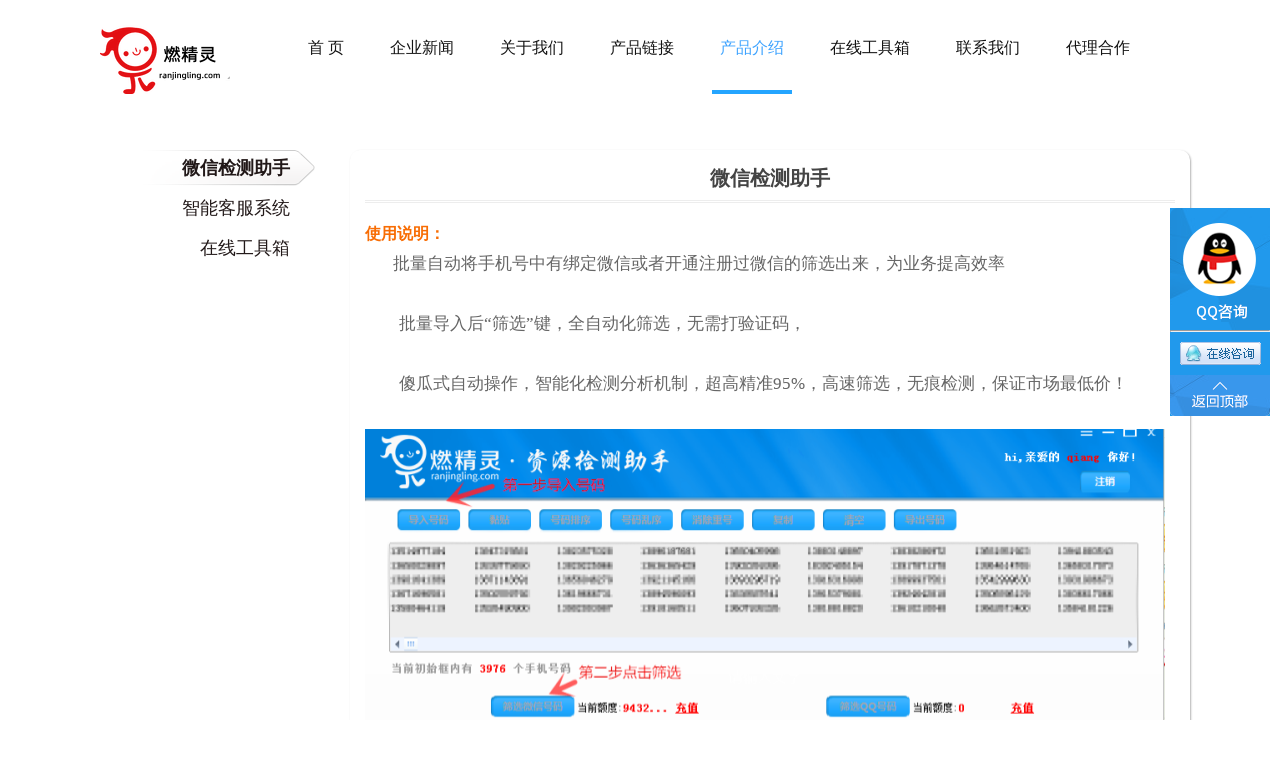

--- FILE ---
content_type: text/html; charset=utf-8
request_url: http://ranjingling.com/product-wechat.html
body_size: 3517
content:
<!doctype html>
<html>
<head>
    <meta charset="utf-8">
    <title>燃精灵·整合营销专家-关于我们</title>
    <meta name="keywords" content="" />
    <meta name="description" content="" />
    <meta name="renderer" content="webkit">
    <meta http-equiv="X-UA-Compatible" content="IE=edge,chrome=1">
    <meta name="viewport" content="width=device-width, initial-scale=1, maximum-scale=1">
    <meta name="apple-mobile-web-app-status-bar-style" content="black">
    <meta name="apple-mobile-web-app-capable" content="yes">
    <meta name="format-detection" content="telephone=no">
    <link href="/templates/web/css/common.css?v=2024072518" type="text/css" rel="stylesheet">
    <script src="/templates/web/js/jquery-1.8.3.min.js"></script>
    <link href="/templates/web/css/partners.css" rel="stylesheet" />
</head>
<body>
    <div class="top large">
        <div class="w1200">
            <a href="/"><img src="/templates/web/images/logo.png" class="logo"></a>
            <ul class="nav">
                <a href="/index.html"><li >首 页</li></a>
                <a href="/news/54.html"><li>企业新闻</li></a>
                 <a href="/about.html"><li>关于我们</li></a>
               <a href="/download.html"><li>产品链接</li></a>
                <a href="/product-zyjczs.html"><li class="on">产品介绍</li></a>
              <a href="https://www.3171.cn/" target="_blank"><li>在线工具箱</li></a>
                <a href="/contact.html"><li>联系我们</li></a>
                <a href="/partners.html"><li>代理合作 </li></a>
                <div class="clear"></div>
            </ul>
            <div class="clear"></div>
        </div>
    </div>
    <!--top end-->
    <div class="part">
        <div class="w1100">
          <div style="height:150px;"></div>
          <div id="AboutLeft">
            <ul>
                <!--<li><a href="/product-wxyxzs.html"><span>微信营销助手</span></a></li>-->
                <li><a href="/product-zyjczs.html"><span>微信检测助手</span></a></li>
                <!--<li><a href="/product-konghao.html"><span>空号检测助手</span></a></li>-->
                                <!--<li><a href="/product-wxxhzs.html"><span>活跃号码检测</span></a></li>-->
                <!--<li><a href="/product-douyin.html"><span>抖音截流助手</span></a></li>-->
                               <!-- <li><a href="/product-wechat.html"><span>微信常见问题</span></a></li>-->
                <li><a href="/product-aioasystem.html"><span>智能客服系统</span></a></li>
                <li><a href="/product-tool.html"><span>在线工具箱</span></a></li>
            </ul>
        </div>
          <div id="AboutRight" style=" min-height:500px;">
			<div class="AboutMain">
                <input id="title" type="hidden" value="微信检测助手" />
				<h2 class="disclaimer">微信检测助手</h2>
				 <div class="clearfix" style=" line-height:30px; font-size:17px;color:#666;">
                 <p>
	<span style="font-family:宋体;color:#F86D04;font-style:normal;font-size:12.0000pt;"><strong>使用说明：</strong>&emsp;&emsp;&nbsp;</span> 
</p>
<p>
	&nbsp; &nbsp; &nbsp; &nbsp;批量自动将手机号中有绑定微信或者开通注册过微信的筛选出来，为业务提高效率
</p>
<br />
&emsp;&emsp;批量导入后“筛选”键，全自动化筛选，无需打验证码，<br />
<br />
<p>
	&emsp;&emsp;傻瓜式自动操作，智能化检测分析机制，超高精准95%，高速筛选，无痕检测，保证市场最低价！
</p>
<p>
	<br />
</p>
<p>
	<img title="" alt="" src="/upload/201708/08/201708081125358547.png" width="800" height="496" /> 
</p>
<p>
	<br />
</p>
<p>
	&nbsp;<span style="color:#e53333;"> &nbsp; &nbsp; &nbsp;</span><span style="color:#e53333;"><a id="tuDownLoad" class="mouseLeave" href="http://pc.fzsczc.com/Content/file/r888.rar"><span style="color:#e53333;">资源检测助手下载(电脑版已下架，目前网页端使用)</span></a> </span> 
</p>
<p>
	&nbsp;<span style="color:#e53333;"> &nbsp; &nbsp; &nbsp;</span><a id="tuDownLoad" class="mouseLeave" href="http://scan.quanfenjingling.net:8081/Login/Index"><span style="color:#e53333;">资源检测助手网页版(点击进入)</span></a> 
</p>
               </div>
			</div>
		</div>
        </div>
    </div>

    <!--开始底部-->
         <!--开始底部-->
    <div class="footer">
        <div class="bottom_box">
            <div class="bottom">
                <div class="li fl">
                    <div class="t1">下载产品</div>
                    <div class="t2"><a href="http://www.ranjingling.com/download.html">燃精灵下载</a></div>
                    <div class="t2"><a href="https://www.3171.cn/">在线工具箱</a></div>                 
                </div>
                <div class="li fl">
                    <div class="t1">燃精灵导航</div>
                    <div class="t2"><a href="http://www.ranjingling.com/index.html">首页</a></div>
                    <div class="t2"><a href="http://www.ranjingling.com/about.html">关于我们</a></div>
                    <div class="t2"><a href="http://www.ranjingling.com/download.html">下载小燃</a></div>
                    <div class="t2"><a href="http://www.ranjingling.com/contact.html">联系我们</a></div>
                    <div class="t2"><a href="http://www.ranjingling.com/partners.html">代理合作</a></div>
                </div>
                <div class="li fl">
                    <div class="t1">服务支持</div>
                    <div class="t2"><a href="javascript:;">使用帮助</a></div>
                    <div class="t2"><a href="javascript:;">开发者中心</a></div>
                    <div class="t2"><a href="javascript:;">提交问题</a></div>
                    <div class="t2"><a href="javascript:;">在线咨询</a></div>
                    <div class="t2"><a href="javascript:;">服务条款</a></div>
                </div>
                <div class="li fl">
                    <div class="t1">联系我们</div>
                    <div class="t2"><a href="javascript:;">固话：0591-83617000</a></div>
                    <!--<div class="t2"><a href="javascript:;">手机：15750822000</a></div>-->
                </div>
               <div class="li fl">
                    <div class="t1">友情链接</div>
                     <div class="t2"><a href="http://www.orsoon.com" target="_blank">未来软件园</a></div>
                     <div class="t2"><a href="http://www.cncrk.com" target="_blank">起点软件</a></div>
                </div>
                <!--<div class="li fl" style="width:300px;">
                    <div class="t1">关注燃精灵</div>
                    <div class="t2 qrcode"><img src="/templates/web/images/float2.png" /></div>
                    <div class="t2" style="color:#fff;margin-top:5px;">&ensp;&ensp;&ensp;&ensp;客服微信&ensp;&ensp;&ensp;&ensp;&ensp;&ensp;&ensp;&ensp;&ensp;&ensp;&nbsp;&ensp;</div>
                </div>-->
                <div class="clear"></div>
            </div>
        </div>
        <div class="copy">
            版权所有 志成网络 Copyright © ranjingling.com Inc. All Rights Reserved.
        </div>
    </div>
    <!--AddEnd-->

      <div id="float">
        <div class="box" style="background:#2199ec;">
            <img src="/templates/web/images/float1.png"  />
            <hr style="margin: 0 auto; color:#fff;"/>
            <div style=" margin:10px 5px;" >
               <a href="tencent://message/?Menu=yes&uin=3358916997"><img src="/templates/web/images/onlineQQ.png"  /></a>
            </div>
            <!--<img src="/templates/web/images/float22.png" width="100px" />-->
            <img src="/templates/web/images/float4.png" class="go-top" />
        </div>
    </div>
    <!--float end-->
    <!--script-->
    <script>
        $(function () {
      
            $(window).on('scroll', function () {
                if ($(window).scrollTop() > 100) {
                    $('.top').removeClass('large').addClass('small');
                } else {
                    $('.top').removeClass('small').addClass('large');
                }
            });
            /*AddEnd*/

            $('.go-top').click(function () {
                $('body,html').animate({ scrollTop: 0 }, 800);
            });
        })
    </script>
    <script type="text/javascript">

        //title获取标题地址
        $(function () {
            var title = $("#title").val();
            $("#AboutLeft :contains(" + title + ")").parent().addClass("current");
        });
    </script>
</body>
</html>


--- FILE ---
content_type: text/css
request_url: http://ranjingling.com/templates/web/css/common.css?v=2024072518
body_size: 684
content:
@charset "utf-8";
/* CSS Document */
*{margin:0;padding:0;}
body{font-family:"宋体";font-size:14px;min-width:1200px;}
.fl{float:left}
.fr{float:right}
.clear{clear:both}
img{border:none}
a{text-decoration:none;color:#333;}
li{list-style-type:none}
.w1200{width:1200px;margin:auto;position:relative}
.w1210{width:1210px;margin:auto;position:relative}
.w1100{width:1100px;margin:auto;position:relative}
.w1010{width:1010px;margin:auto;position:relative}
.w1000{width:1000px;margin:auto;position:relative}
.top{background:#fff;padding-top:30px;}
.top .logo{float:left;margin-left:60px;margin-top:10px;}
.top .nav{float:left;margin-left:40px;}
.top .nav li{float:left;height:75px;font-size:16px;line-height:45px;margin-left:30px;color:#131313;}
.top .nav li:hover,.top .nav li.on{border-bottom:4px solid #3ea3ff;color:#3ea3ff;}
.footer{background:#2d2d2d;padding:30px 0;}
.copy{background:#2d2d2d;padding:30px 0;text-align:center;color:#5d5d5d;line-height:30px;}
.copy a{color:#666}
  #float {
            position: fixed;
            right: 10px;
            top: 208px;
            width: 100px;
            z-index: 66;
        }

            #float img {
                display: block;
                margin: auto;
            }

--- FILE ---
content_type: text/css
request_url: http://ranjingling.com/templates/web/css/partners.css
body_size: 1646
content:
@charset "utf-8";
/* CSS Document */
        /*添加banner的margin-top: 100px;*/

  	.bannergs {
            height: 390px;
            background: url(../images/gsjj.jpg) center center no-repeat;
            margin-top: 100px;
        }

        .banner {
            height: 390px;
            background: url(../images/pro_banner.jpg) center center no-repeat;
            margin-top: 100px;
        }

            .banner .tag2 {
                color: #b5f77b;
                padding-top: 300px;
                font-size: 24px;
                text-align: center;
            }

                .banner .tag2 span {
                    color: #fff200;
                    font-size: 28px;
                    font-weight: bold;
                    padding: 0 8px;
                }

        .part .title {
            text-align: center;
            font-size: 35px;
            color: #333;
            background: url(../images/title_bg.png) center bottom no-repeat;
            padding: 40px 0 15px;
        }

        .part .btn {
            width: 255px;
            height: 62px;
            margin: 10px auto 20px;
            cursor: pointer;
            line-height: 62px;
            font-size: 18px;
            color: #fff;
            background: #4fafff;
            border-radius: 5px;
            text-align: center;
        }

        /*AddStart 2017-3-3 YY-添加头部实现过度效果代码*/
        .w1200 {
            width: 1200px;
            margin: 0 auto;
        }

        .top {
            position: fixed;
            left: 0;
            top: 0;
            width: 100%;
            z-index: 99;
            background: rgba(255,255,255,0.9);
            padding-top: 0;
        }

            .top .logo {
                float: left;
                margin-left: 60px;
            }

        .nav {
            float: left;
        }

            .nav li {
                float: left;
                margin-left: 35px;
                color: #333;
            }

        .large .w1200 {
            padding: 15px 0 20px;
            height: 59px;
            overflow: hidden;
        }

        .large .nav li {
            line-height: 66px;
            padding: 0 8px;
            font-size: 16px;
        }

            .large .nav li.on {
                border-bottom: 4px solid #24A5FF;
            }

        .small {
            padding: 10px 0;
            height: 50px;
        }

            .small .nav {
                padding-top: 3px;
            }

                .small .nav li {
                    font-size: 14px;
                }

                    .small .nav li:hover, .small .nav li.on {
                        border: none;
                    }

                .small .nav a {
                    display: inline-block;
                    line-height: 30px;
                    font-size: 14px;
                }

        .top, .w1200, a, img, li {
            transition: all 0.8s;
            -moz-transition: all 0.8s;
            -webkit-transition: all 0.8s;
            -o-transition: all 0.8s;
        }
        /*AddStart 2017-3-3 YY-修改的footer css代码*/
        .footer {
            padding-top: 20px;
            padding-bottom: 0;
        }

            .footer .bottom_box {
                background: #2d2d2d;
                padding: 30px 0;
            }

            .footer .bottom {
                width: 1000px;
                margin: auto;
            }

                .footer .bottom .li {
                    width: 200px;
                }

                .footer .bottom .t1 {
                    color: #999;
                    font-size: 16px;
                    margin-bottom: 10px;
                }

                .footer .bottom .t2 a {
                    color: #5d5d5d;
                    font-size: 14px;
                    line-height: 28px;
                }

                .footer .bottom .t2.qrcode img {
                    width: 110px;
                    margin-right: 30px;
                }

            .footer .copy {
                text-align: center;
                line-height: 25px;
                color: #888;
                font-size: 14px;
                padding: 20px 0;
                background: #000;
            }

                .footer .copy a {
                    color: #888;
                }
       .part1 {
            background: #fff;
            height: 512px;
        }
   .part1 .p1_img {
            display: block;
            float: left;
            /*margin-top: 60px;*/
            width: 315px;
        }     
        .part1 .text {
            float: left;
            width: 710px;
            margin-top: 15px;
            font-size: 16px;
            color: #666;
            line-height: 25px;
            margin-left: 40px;
        }

            .part1 .text .t {
                margin-top: 30px;
            }

                .part1 .text .t span {
                    background: #52aeff;
                    display: block;
                    float: left;
                    padding: 0 8px;
                    border-radius: 50%;
                    height: 16px;
                    line-height: 16px;
                    margin-top: 5px;
                }

            .part1 .text .tt {
                float: left;
                width: 660px;
                margin-left: 10px;
            }
            
            
#AboutContent {
    padding: 82px 0 50px;
}
#AboutLeft {
    /*left: 50%;*/
    margin-top: 150px;
    overflow: hidden;
    position: fixed;
    text-align: right;
    top: 0;
    width: 225px;
}
#AboutLeft li {
    height: 36px;
    margin: 0 0 4px -3px;
    overflow: hidden;
    vertical-align: bottom;
}
#AboutLeft li a {
    display: block;
    line-height: 36px;
    padding: 0 25px 0 3px;
    text-decoration: none;
}
#AboutLeft li a span {
    color: #221919;
    font-size: 18px;
    font-weight: 300;
    text-shadow: 0 1px #fff;
}
#AboutLeft li a.current, #AboutLeft li a.current:hover {
    background: rgba(0, 0, 0, 0) url("../images/AboutNav.png") no-repeat scroll 100% 0;
}
#AboutLeft li a.current span, #AboutLeft li a.current:hover span {
    font-weight: 800;
}
#AboutLeft li a:hover {
    background: rgba(0, 0, 0, 0) url("../images/AboutNav.png") no-repeat scroll 100% -37px;
}
#AboutRight {
    padding: 0 0 0 260px;
}
.AboutMain {
    background: #fff none repeat scroll 0 0;
    border-radius: 10px;
    box-shadow: 1px 1px 2px rgba(0, 0, 0, 0.3);
    font-size: 14px;
    margin-bottom: 25px;
    padding: 15px;
}
.AboutMain h2 {
    background: rgba(0, 0, 0, 0) url("../images/hx_bg.gif") no-repeat scroll left center;
    clear: left;
    font-size: 16px;
    height: 20px;
    margin: 0 0 16px;
    padding: 0 0 0 14px;
}
.AboutMain h2.disclaimer {
    background: rgba(0, 0, 0, 0) none repeat scroll 0 center;
    border-bottom: 3px double #ededed;
    color: #444;
    font-size: 20px;
    padding: 0 0 15px;
    text-align: center;
}
.AboutMain h3 {
    font-size: 14px;
    margin: 10px 0 15px 26px;
}